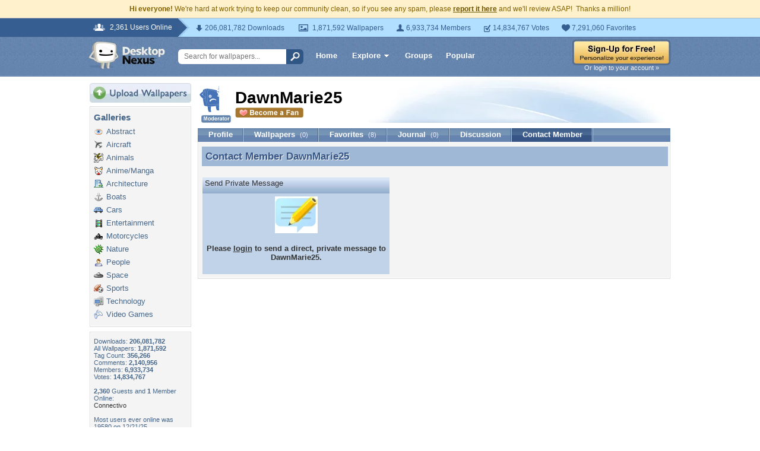

--- FILE ---
content_type: text/html; charset=utf-8
request_url: https://www.google.com/recaptcha/api2/aframe
body_size: 267
content:
<!DOCTYPE HTML><html><head><meta http-equiv="content-type" content="text/html; charset=UTF-8"></head><body><script nonce="ghlE-MJvLk5eY3V0hrh6OQ">/** Anti-fraud and anti-abuse applications only. See google.com/recaptcha */ try{var clients={'sodar':'https://pagead2.googlesyndication.com/pagead/sodar?'};window.addEventListener("message",function(a){try{if(a.source===window.parent){var b=JSON.parse(a.data);var c=clients[b['id']];if(c){var d=document.createElement('img');d.src=c+b['params']+'&rc='+(localStorage.getItem("rc::a")?sessionStorage.getItem("rc::b"):"");window.document.body.appendChild(d);sessionStorage.setItem("rc::e",parseInt(sessionStorage.getItem("rc::e")||0)+1);localStorage.setItem("rc::h",'1768649321603');}}}catch(b){}});window.parent.postMessage("_grecaptcha_ready", "*");}catch(b){}</script></body></html>

--- FILE ---
content_type: text/css
request_url: https://static.desktopnexus.com/css/browse.css?v=3
body_size: 615
content:
/**
 * Browse Page Styles
 * Provides grid layout for wallpaper listings on browse pages
 * Compatible with legacy site theme
 */

/* Browse Header */
.browse-header {
    margin-bottom: 15px;
    padding: 10px 0;
    border-bottom: 1px solid #dcdcdc;
}

.browse-header h1 {
    margin: 0 0 10px 0;
    font-size: 18pt;
    color: #46678A;
}

/* Sort Options */
.sort-options {
    display: flex;
    gap: 15px;
    flex-wrap: wrap;
}

.sort-options a {
    padding: 5px 12px;
    font-size: 9pt;
    color: #666;
    border: 1px solid #dcdcdc;
    border-radius: 3px;
    background: #f4f4f4;
    text-decoration: none;
}

.sort-options a:hover {
    background: #e8e8e8;
    text-decoration: none;
}

.sort-options a.active {
    background: #6485AE;
    color: #fff;
    border-color: #6485AE;
}

/* Wallpaper Grid */
.wallpaper-grid {
    display: grid;
    grid-template-columns: repeat(auto-fill, minmax(200px, 1fr));
    gap: 15px;
    margin-bottom: 20px;
}

.wallpaper-item {
    background: #fff;
    border: 1px solid #dcdcdc;
    border-radius: 4px;
    overflow: hidden;
    transition: box-shadow 0.2s;
}

.wallpaper-item:hover {
    box-shadow: 0 2px 8px rgba(0,0,0,0.15);
}

.wallpaper-item a {
    display: block;
    color: inherit;
    text-decoration: none;
}

.wallpaper-item a:hover {
    text-decoration: none;
}

.wallpaper-item img {
    width: 100%;
    height: auto;
    aspect-ratio: 4/3;
    object-fit: cover;
    background: #f0f0f0;
    display: block;
}

.wallpaper-item .title {
    display: block;
    padding: 8px 10px 4px;
    font-size: 10pt;
    font-weight: bold;
    color: #333;
    white-space: nowrap;
    overflow: hidden;
    text-overflow: ellipsis;
}

.wallpaper-item .resolution {
    display: block;
    padding: 0 10px 6px;
    font-size: 8pt;
    color: #666;
}

.wallpaper-item .meta {
    padding: 8px 10px;
    font-size: 8pt;
    color: #888;
    border-top: 1px solid #eee;
    background: #f9f9f9;
    display: flex;
    justify-content: space-between;
    flex-wrap: wrap;
    gap: 5px;
}

.wallpaper-item .meta a {
    color: #6485AE;
}

/* Pagination */
.pagination {
    text-align: center;
    padding: 15px 0;
    margin-top: 10px;
    border-top: 1px solid #dcdcdc;
}

.pagination a {
    display: inline-block;
    padding: 5px 12px;
    margin: 0 5px;
    font-size: 9pt;
    color: #6485AE;
    border: 1px solid #dcdcdc;
    border-radius: 3px;
    background: #fff;
    text-decoration: none;
}

.pagination a:hover {
    background: #6485AE;
    color: #fff;
    border-color: #6485AE;
    text-decoration: none;
}

.pagination span {
    display: inline-block;
    padding: 5px 12px;
    font-size: 9pt;
    color: #666;
}

/* Tag page specific styles */
.tag-header {
    margin-bottom: 15px;
}

.tag-header h1 {
    font-size: 18pt;
    color: #46678A;
    margin-bottom: 5px;
}

.tag-header .count {
    color: #888;
    font-size: 10pt;
}

.related-tags {
    margin: 15px 0;
    padding: 10px;
    background: #f4f4f4;
    border: 1px solid #dcdcdc;
    border-radius: 4px;
}

.related-tags h3 {
    font-size: 10pt;
    color: #46678A;
    margin-bottom: 8px;
}

.related-tags a {
    display: inline-block;
    padding: 3px 8px;
    margin: 2px;
    font-size: 9pt;
    color: #333;
    background: #fff;
    border: 1px solid #dcdcdc;
    border-radius: 3px;
}

.related-tags a:hover {
    background: #6485AE;
    color: #fff;
    border-color: #6485AE;
    text-decoration: none;
}

/* Popular page period selector */
.period-selector {
    display: flex;
    gap: 10px;
    margin-bottom: 15px;
}

.period-selector a {
    padding: 5px 12px;
    font-size: 9pt;
    color: #666;
    border: 1px solid #dcdcdc;
    border-radius: 3px;
    background: #f4f4f4;
    text-decoration: none;
}

.period-selector a:hover {
    background: #e8e8e8;
}

.period-selector a.active {
    background: #6485AE;
    color: #fff;
    border-color: #6485AE;
}
